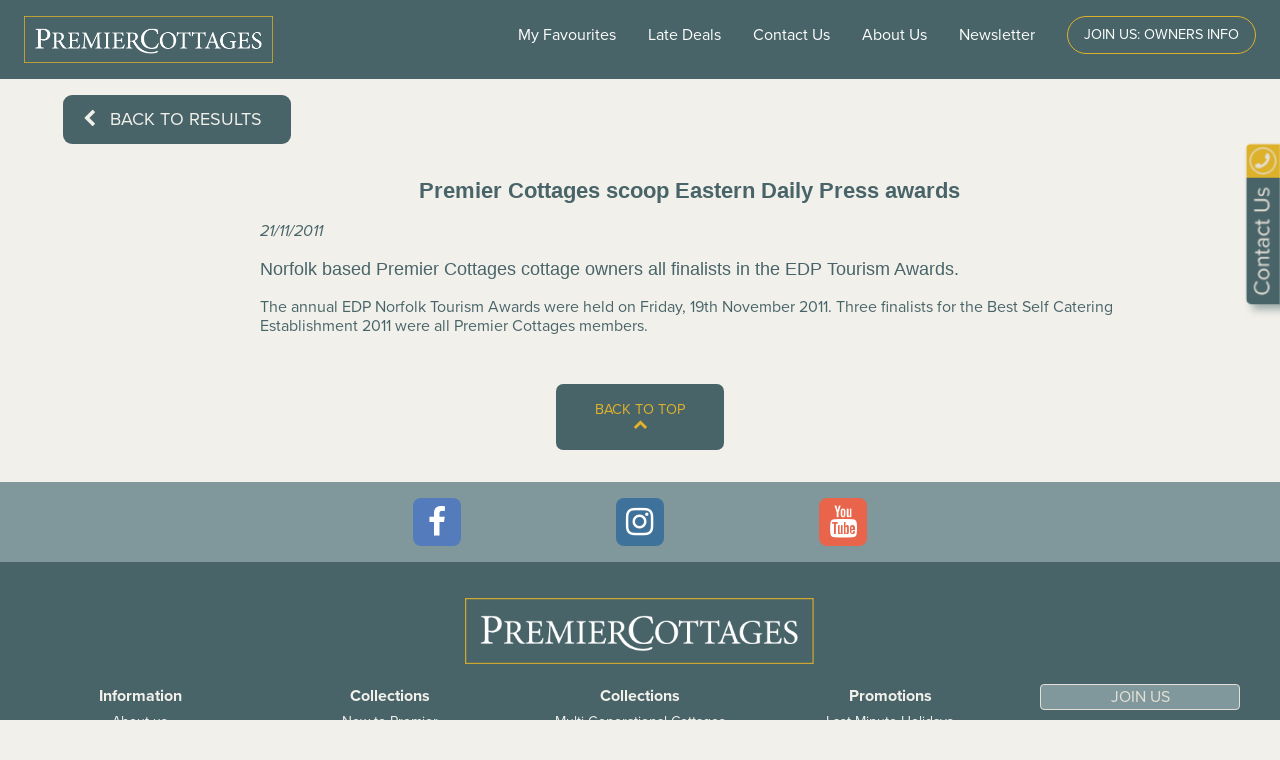

--- FILE ---
content_type: text/html; charset=utf-8
request_url: https://www.premiercottages.co.uk/articles/edp-awards/
body_size: 26969
content:


<!doctype html>
<html class="no-js" lang="en">
<head>
<!-- Google Tag Manager -->
<script>(function (w, d, s, l, i) {
    w[l] = w[l] || []; w[l].push({
        'gtm.start':
        new Date().getTime(), event: 'gtm.js'
    }); var f = d.getElementsByTagName(s)[0],
        j = d.createElement(s), dl = l != 'dataLayer' ? '&l=' + l : ''; j.async = true; j.src =
            'https://www.googletagmanager.com/gtm.js?id=' + i + dl; f.parentNode.insertBefore(j, f);
    })(window, document, 'script', 'dataLayer', 'GTM-PQ5J769');</script>
<!-- End Google Tag Manager -->

<meta charset="utf-8" /><meta name="viewport" content="width=device-width, initial-scale=1.0, maximum-scale=1.0" /><title>
	Premier Cottages win tourism awards
</title><meta name="description" content="Norfolk based Premier Cottages cottage owners all finalists in the EDP Tourism Awards." />
        <link rel="canonical" href="https://www.premiercottages.co.uk/articles/edp-awards/" />
    
        <style type="text/css">
            @font-face {
                font-family: 'FontAwesome';
                src: url('/fonts/font-awesome-4.7.0/fonts/fontawesome-webfont.eot?v=4.7.0');
                src: url('/fonts/font-awesome-4.7.0/fonts/fontawesome-webfont.eot?#iefix&v=4.7.0') format("embedded-opentype"), url('/fonts/font-awesome-4.7.0/fonts/fontawesome-webfont.woff2?v=4.7.0') format("woff2"), url('/fonts/font-awesome-4.7.0/fonts/fontawesome-webfont.woff?v=4.7.0') format("woff"), url('/fonts/font-awesome-4.7.0/fonts/fontawesome-webfont.ttf?v=4.7.0') format("truetype"), url('/fonts/font-awesome-4.7.0/fonts/fontawesome-webfont.svg?v=4.7.0#fontawesomeregular') format("svg");
                font-display: swap;
                font-weight: normal;
                font-style: normal;
            }

            @font-face {
                font-family: 'Proxima Nova';
                src: local('Proxima Nova');
                font-display: swap;
            }
        </style>
    
    <link rel="stylesheet" type="text/css" media="screen" href="/css/main.min.css?version=25.12.10.1" />
    
    
    <link rel="stylesheet" media="screen" href="/fonts/font-awesome-4.7.0/css/font-awesome-pc.min.css" />

    
    <!-- Meta Tags for previous and next rel tags-->        
    
    


    <!--[if lt IE 9]>
	  <script src="//cdnjs.cloudflare.com/ajax/libs/html5shiv/3.6.2/html5shiv.js"></script>
	  <script src="//s3.amazonaws.com/nwapi/nwmatcher/nwmatcher-1.2.5-min.js"></script>
	  <script src="//html5base.googlecode.com/svn-history/r38/trunk/js/selectivizr-1.0.3b.js"></script>
	  <script src="//cdnjs.cloudflare.com/ajax/libs/respond.js/1.1.0/respond.min.js"></script>
	<![endif]-->

    
    
<!-- Facebook Pixel Code -->
<script>
!function(f,b,e,v,n,t,s){if(f.fbq)return;n=f.fbq=function(){n.callMethod?n.callMethod.apply(n,arguments):n.queue.push(arguments)};if(!f._fbq)f._fbq=n;
    n.push=n;n.loaded=!0;n.version='2.0';n.queue=[];t=b.createElement(e);t.async=!0;
    t.src=v;s=b.getElementsByTagName(e)[0];s.parentNode.insertBefore(t,s)}(window,document,'script','https://connect.facebook.net/en_US/fbevents.js');
    fbq('init', '793994440783168'); // Insert your pixel ID here.
    fbq('track', 'PageView');
</script>
<noscript><img height="1" width="1" style="display:none" src="https://www.facebook.com/tr?id=793994440783168&ev=PageView&noscript=1"/></noscript>
<!-- DO NOT MODIFY -->
<!-- End Facebook Pixel Code -->


    
    <script src="/js/sparkbase/SparkBase.General.Console.js"></script>

</head>


<body>
    

<!-- Google Tag Manager (noscript) -->
<noscript><iframe src="https://www.googletagmanager.com/ns.html?id=GTM-PQ5J769" height="0" width="0" style="display:none;visibility:hidden"></iframe></noscript>
<!-- End Google Tag Manager (noscript) -->

    <form method="post" action="/articles/edp-awards/" id="form1">
<div class="aspNetHidden">
<input type="hidden" name="__VIEWSTATE" id="__VIEWSTATE" value="AQ8rnaN/tVsjYN1sq6ApTexnaurAfBNk+qf8MFQrGgFV5EC8B2Ny1AdLS/2KLRwsxSLko9vFYc5nWfuh1yT1A+6BAKJG3Gv7AsLnalzK+W4RWQPqpm//knB0rZF0KXL6EgWnJmQpPHLUnrPYwIkrTBOEadirrxgUXo06EhyIGigQzaMJgm0hWx/[base64]/qwjpxYelI30YmNYlViR1GG3iFOJ4aY6MsW0y5xIX86wTw7kFZ/SRTqiAcA8peigCY0fi1gxbKtEPDajYRmrvqNEjRLCyFxcLVJB6zalCDQAgWVJxiqVW+/1CZZd9cYO5gC31ho4OuEYOe+bQZS1sauvZzK6i4W+DxWFsP0NCI+uiSZpZ4oZwp/xtQhHFSURIhr7LQsR5oYmX2JjFw0F4nQsCTF28qsQyPege3QU5At1sfpAbdoN9Jp6KV5siz2y5Ilo5GeTWVrgNmgpGMn1BOTzN3Hf5X0wsBlY5FbN5GaKy8ireaRPsN5i5Vce+tn/901BKKn24OC0kOxt1v9MJUsL4qZB87Twma64oLQwYeugmpTji3ceGEYbyqTrCYwTbWhhRN8xbMTuFyKbQjNRJXvZZiqpvRVFcfxapQNnXaqIZUse8K2oCZe+3X+fkwYuMBNAc/NlCBCjCKoKHjk3t6UOP1sIrS+GKUQrOp9pgYyhh2w0AoYTbJ8dMVeYGjoRU/ljkP6y/yEdC2NE9MeseRtGVSRAyI/habel4XR5I3+bGWBSMpxTlsa4CzNPTaeFVM9kXiePlJu0QdS704je8ygiU8Z5aHOvUPbFKKMBrMlPsUJJUIiUFlAJ+tNJl4QmysTvNEhQVxOuCLDPgr7PAX51j/BOLdDI+5Y8kF/yRov4eX+xrRfvsUzcuWEIG3CAO4X5dQFBxfT1LINTZaRnRdh8nWiwESSXjWTLUcuFRW8YAS7Ja5wCw3N6cGJvX9ofuZ+THSbB8epBHQm4UqINCJxtvKvWi/cs2RiVSaJqZtjnSt16hySJUCd+ixp5SR9OTq1NUtkEf5z7CZRe2DQ5smVwuEeFEs7DoLgZHLqHVggCB/jn6sY9HmfJfqXAhE/6Lzu4wGqndFf74dEFVyz6n3CjxeRGxnSZ7D4UbrktA1HokA/9GsBAuan+R9AmWdDGvH8eKbRiQrHIf0wSS1ifYSY50djSLVYIZXXNXkED6tLntOfv1FHHdDIrc5K9GUVMAin5B1xfymXCBxmEQund7h2pRtosxNLHDiyq14xigyTmCvCkPoOfA58gzkfEVuLkFH55f2SIy1Vwzpz2ArfsusWGGQrNtMPcT/[base64]/GvTGIb+RcUhBgwz8NlvZCbWAR2hDxTJoOH1tzlXxXiJjBt5TL25/QTugB6+bVCsbcU3t/Ex361dalDjway2ziRAOdFtjJfPfrxdxZ4MRvtIiO6lnDucsyC5RjDAM7dLpBFcNCbmOtmGci3dWYaWqLV1llPGuBXZFp3HTTvhiyYqU1HDk8w6yMiilGN7FmGrJSUW/s/48Uv6knEEot/3ap0P/02XMCAdl2X8meF+3i7+OxN2EeHBtjozECSAlvsECId/zNQsH6tOruOh5S7KXf58M3zZ38wujE+Jql4VHwPyR444rwmdgucH7RVy2hM02evn7a24z3hUjdWsj8OsCWg+xsPwjoYUjUxiL1gOK0gR6jj6ZyA93FNvVNoVsMpoOV7NNKEaC40PjxSVfpwNqwFjBF/+140bQtFWx7BvRQ790x5LomCKNBG5/y9sBA303rZfIjUUkXCZBhq1YR2FHZrFlsrJ+zdP7+FYqzQ2R6QuS0vw8oPNkgrGCfmSR2LK96MS+ovfU4ntx/kG6dI7tiOT9dhFL+OvVv3IDDcww0ZtuXir3qMus++LsYjX2hZYn/gNRhlPWPyo73wgNGSQQqmSLYGO10whTrBaZC7aQd265ReWpjEc926f1kWEaMrXaJwXcXwev0w20wtoBiMDmlXIWpMaC+E8lJWcUucHHAXVNC+KbLkRRsPQbzxgaBhi2f3uC4pmMUb3w2VGIRxgE5GSE0qoVMEkRL9qXHiHkSH+EbCB2Zygfq2b2K6YUHr+mrS/5R5/tzIdiLzJr3/05LMt0S5NzsFfMpEMAeQdLlUSMspIGzy8fQnnFxOrIUKe6jVttl0/53Kv/2ivM+25vxnbrDMzlMaEnCxm3Yb0XygNuhy1VSGwuD3vvQ1ClnvEYTUwaYih+1cJv79aTvPlwpQsuy6fPwIKh7MR+PZnoiQt4oKzK2foJhnXLmMX4P342+sFVPBtfKbapYoOUdRJsO2roHjIUOo2TBxVEjCdXuhw6kDNw6JPjnzvAvlI/+C8JHPrmzkojo+w4pINrfivyuRjKp8/t3dgMfa4/hab9BsuGMVBDO7xpqV8Ul9RqRKWN9N3ILU0Ca7XQzvvQk82mp4zfaCykw2x2qzrknAfaNOayufhWII1Ka0JOuTm5g4wknOReVaWwBIwtPOZn1ck6D+EKE7n/wJc4zbfuKTfBCedv9C7mnq/zokYrlZZ/m2fzbdTR1/+7r59nJoC1hTr7G5Ijn2Y4qh64iKDoPOGVOMI/qUB/r8quAXcLIZyf+JE7qBN7CNonnKnyeYRP35KDM39T9sWsXAcpXPvOo4xbCGyb3EpjH7oQtZMFdFprkTioeUv23vhvfGg2a9rOOBHpC3OkZDrTullM/aHFt9t8SLqvQBlBkYp7Wm3G5fomwHrVn2Dw5VV+pxRiO4Sm/[base64]/JqjApXQtqfslNcRF28ShogIA/0Tpl6FOhUBlIet3zzkFHJXVIkyBHrO7fwOd3hJEZTQAJ4yOvEvQLNGrYHZ48GB4MfY5+M1TGpT8+OETH9Tx4n7h7xnEqW3EnpjArZaI8yokp87T9MhWW9JYrMmB/Qfi+gsgZEmuBO3lCF/QTqVIYgJufSsUIspfgKtKp9KmKTaSmwOmeAIJDzttk0hvXl2yiWc48snOiTtvUwOYlgWAaxmtMtxO9gAM4bZIR5CF7AMp+OIlbFtKSoj1SLY9AD5UoNq0bGp4Fn9z+zO1EA1WMZiCdR3NfEEJvdY3hxNK3Ldrd/8D7H9lxtnTnxjlh6Ba//Qtc9MF6j4KitKsyR+ITqVxUUB9n6ilHHs2yjN/5glW+cgOVODVtZY1RcSpQGxR7GJb45Jht41BBDS9nivdiQS5uduYQTJSFMEWBR04q1J6FdKH4q+s10Ao9yRiNF1Uqy2OSGsr238bUYJGCG6RtqAMQSYNLtRoeH14feEteLNQf5B2F/Q1mDFL11Ay4cK4Wzm6dkXf/P5bGHkdjodtKwCftsxlS8tprMNzNaq94oCXpV4TWsAjS3SuA8SpMMhvEMWfACatbyyqN/GWlvaHF0Hw4jnbSyGS5xyiydSBvRzbMw76DPb5U28kE677X6eTSOuIA/0gJGWIB3AYNOHaPMc6lIHOood+XcXZkyfi88jY4cKWUYvJXoxdSwKImU9jTnvlF39gxOOgyU8RJZtaywfUA0lf1Y+Id+FRSZ2NV2I2tb/Qxr0+6w4Zzl/tnUzMScFVSwZ1MrWblNt6ZxKhuSmk8GSk4LUds7olItAajNwYgRD4f/aFNAVBQz8jqW0JvKelqoZuuKqL5LOu5quxHjk0gy9+aCgkzlLmTYwWovBohCxuvw4spCIHS4B+o89jPOBGoZnqZQs2zikN/iOQrdROKzeq/9EAVwqxRnWQqcImr6MA8mYTrjHDRkrUf6TIJwz5r1H7aThFYCbg6c+sKKvyUXJmvWHSUDjgTq63M5DgTCYDMA/f9+CAfog9GexX+UNS18iBrplJXSe2gdPXrlE1y3dK8xXCEIQp5KZU15AHhxpjE8xKOFmBsVYVcEzqFgHHwEtvf6bHnQisJYeViiiaqH/GWmipRpwF1pGGuI+30LQcdybNkr2xldYh0//gCpMpsJVcLUBHlJ/4X5o9PInhmWXEPK3YtBYcQgzc9XbdVUxFB4rEQ/ZtsFkyEF+S5BMUwThpziQIG7BA1It2sHIyERgorzFIZih8CCHihQ2CcgjcHU7xdB6isAZpD27FSsuTo2nklk1xBdx/tW38qWwdwSAcxF2K1FXQ5N9rBqsCI6luI9B3DEo2tvc2HgeIo2L8jpCp9vps14V3dzzE1+K5TWEJqHOX0IZ4PoJrGM+exQ/[base64]/Ie3GgfUyYi11nNAqGHoJBonxdHipTM6JIYK0e8YoKB0GkwznJ2cBKRK4crxzSUCoQwC83ATZNcnIdQUjHOXvBOYQi7SFDiBkKtf5unMZzQ0inGlJMU3jfjFnOXxQ2n5QIPiTzHj84JkJIzfJejTS91NxUsK8kVssohKikY7QfDq9Ayuav+zPTraRNkv66SP5h/vS2CiI5/MAXUJVmDrip4Sl+x/D16PCVE+fCe8KCE4vqqKK1aPnwF6+Ea9A3I+D/[base64]/Iq3YCXPJWpf0n9yWs1EVSBBROrnhCqJNtzKXV3T9pIIgSu0eCzIJx/h3QlojztNVxerRjHp2LAXbpAQ7t/beZ5HHz1xzHioZSSjXf5uR1xWhz4oXOfltgkMMwkaUVcRF8k00OCLDGnZI7uB+T75poaHuGWJ2e9JJa9GuCH1j5X5MjRS6scj4oqk2IMoUU70P9bpip2bwNmfdD3kUDt+HdHK6Tqtqv5IbSf7GHxIfZjepf0Oo3QFUUJXNUCfjNTrrK7tn2PPn+j/NXTH9k++a1o9Q/3Ry8EQeBOe5n3P3R57ZckmtuDnwzS2LGg5oyszx4aGYI4rMWGOcq0/GooHmqBh2lsqLKUuB4T8mQBZdkyUfcciuauPmjP+yDGzSySnBii8SdU2IFaxQ5FohEUM53YkVKddPKKD6oZ06hEjsloS6Gydowdm8oFSe02SopPfHT9QS1eG4b5SVDx8TgZ+OIVnfOYa11JsHOSXBw9lkl/ldGbMCq70+hHYxKubw4UMO8z0wOjGrclJKPB+d8ZwSzWjaMZLa0AfuahSVQGhQlcY6E9AdMItfR3tIZdrlH/3d0XGfXncu40j004gAr0/7BD0raBphLxZf8EmvTeddoPVpHEMCZDbNNZ5s2MHQ0tx49Pa80QuEDkxwmgqAKy4ibSF68GBToouEQaQAmwr9ltQvx5Wdu7jF86ucSZlzm7qI5px6bzN+y6kFhwT48wXmE/PjToCMZhJq0XYfMdP8JATmoPAl93Ugi0lw9mpOLR2go0Jo9SajcROQRK5IPdJnNBWdFVypyiBjrBmqmYVNmg+n0SEGHU8E0IURpA2k9j/ZP2ygxrMbHV8znbrPqaJwdkMDFjWpjYlp76xSX9vjKqOJJ0hyb3KGiIXSlZ9Uvu0uewz6ryqo2U20U77IHvDZJJR2vZSPewxp4A/69KvceYUc7xBPOZUPjFejP5JO8XaYsMFRsXmwE4RCQy+dhXiI2rEb4cU+DwUdKxI9mWqLdJm6kLgLKrYSixJpCENDygB6slHiJsbqxau21u9w1nE/+w7SWwzjSkwvPL5jZa+kaip9ltOCHvUoVcyl1g78YBdQN0QQgtOV0ZVJAvbIOuQDvkH7Gdu8shYb9aHnsWN7TfxS1XyfIDgExYx9lk6GhF1cgi/AvSu/gWvDFJ+oQNgAk+Iu+H9gIV+1mb8Pp3Vl+GpSzf/Hiavu5qZc70RPx71qkps87Xg/Wq0HWI7kYXrotvSHQBbgingxsxlWuO1DC8ZyPxDDs3UoANo+fKYKKpJav6lhoW+JdfuwgS3qqTebDZbmPpDAosCVaYt224vpm6t9CWhYYN6ZXpCg6oEOLDm5Jwf9wiRW2Eoz6eugZVeyeSyzvDPGWjruL8KW+lgOnLqpH2trMu0cMv2/5Vu4XCbRizxnihNbYXvgJcpnDq1sXILF30XFvVQM/[base64]/KwnqAtu535nnCDCvL++ExyfVtMSvJr4QX0hvDsw8V/OHcCAqNNvBf/Ig54Va5MuGR3lUSqca26Cz3mwILjkjL07vj4vLG+xJiYl2kxEDzHIJmrTz8frZhz19ftYduPvznmXszNhE2FTh+0vaBqk3cFiLAcNZiSbYD0BFfXrfp33D4AEzQjlZprBn6dmjsvOlmkQJ/pfBhvk+P32jkZN4Wy6vorH5Ysso4MKg1KI05ewMidxFB+ibWVWls/hvx19oYiDRrC0iGJZE1SSXFSlOJWoC66vGVcyojolmGAda/[base64]/qImG16H0sbdnPPYe7HCJ4IJPNNw5UL4WrW8HDRV8naeMTx2aSsg7p4cCvOx/QLEMfzlZWzdP90d2CrInBnddVMsE3MZgdN+35rzdw+8BiYX2Y6a4xhwR4Vgxs6ruY5c/nXvWviN0Oks5/vQNvYWdGfztLR5InQkYt+KitihEwYIc1DtcXRHyInphR0luldmhG4sT51FUVUNC8IN3Gh5gzplQOYm0tOsMEZFk606NOz7yaA0ZpokyzzlKvH5QUaJcr5OKkvu3d1aBS+PxCEt/bYx6BcQf01mpBPL2Wq05vQ7DyNei3q9x5bKnuEkqhHuzz8yL+KIqUpyT1CMW7zt3nD9uF3aDuzW9STXi7fcTA1MoNBZAExs3foQavu3QKbWwnYXcajd/sAlhXe5Y7TzF5cT+xdw/u+foJ/L4Gf0lpKIdURq90yZMr+H2tcZ25VtvIylElQb7z77mDF22UjYrG7ptACRXaPywp3MJznrDd15HcHWKgydWZ/b3A1+lIj2CwOKPR/0la0648nCCZS69eZRkDcYBwDaKNpyMyotwjZpOdElyMdRXlMO0+LCsgK8QG8E3yPeSY7n5k0JQmD9uxrU48WPZlXnWBXxznFN3GoJ5/hXDc6Ulq/ybymGNfoqvQdMw41BB7ri5eIsk3oL9ao3l/mXkglkm7VeC2DN8ncUX2ywrK1AZoyckfi6Jt01Gq43rc6TbD4C7hZ2t+idomO8A1VFjpVm6mO11Q88EsO2MeA+4YO6XsQYJbkIbD0Kz+x25YCx0FtZy4y/BKDPlv3FHVOt3y/yk48IC4ofUlATsQtM1pXG9hsT/y9x1Ks4KJdlxdw86dDZ4Is9ahp7wkqcXe4+G6Ee+yblxfIUsRzkRtQBtEsKhKQTnCARdnn2jXCrs0TX+8FTyLSWw09jqiLwMpPabkrKKZrPSfkYu/cC1d0MgpB++2LbAxYlqZsAEIHUApp/TZSsQDqb06UYToqwT0iHtSkgrQI0OFN/cJbqrovA4tBITqE5JGct41uwZ8UbKZlo0peSV2pwitfSCOsqFoFeaJhlRuqha4wPHGGptbXFoIhASsdeVv5huUQEV81oPU8NkTFvjVBdYe5wuQ8NZH+oehRytc+hFrZkhK1wSWm9OoF4tb4u9/Sbems4AGg5pUGsMuLDchW7f2/rCiIjTqJH1WJ9/7sZoQ7cEAL6n8wEEg5txdub08c+PDu4KA0hgv3jftmk3qrKQ4pdpw/trU96s4r/t/Q2EKm7dszSUv6jkL6lxG3w/u9JzebEOfPZUXj/CN2xDKJbZ1IXiBFoEDu1WRSy9Cj06ZHP22DVmc6ZeiHL86ClcKIJNkBYV30erAvwBm5sz7MSNxkzn5VRfmPLKnrhKCr7OHekcR/OAUHIOQayDMeMjYtz6OIIlCx3VbHLyFaBdegU2cr88+XzfraxFQAKdr+mrjg1Mvd+eww81iv1LILOp1JIhysmHTUbHy/eUh8E9uSzZmdDU4FuqHoaDrSJb+D8+ybsblhdN6bhsHKIlo41qq66y2b20LotbYGdbtiYlXs9XZMc6KUIZwVPRwLDxB0g5xq605rn8K+ZZWvEM9aGciKxGo19l/qds56kcKioqIBiWMZcg/4qnTEa184XwlspxJ4rtUdCw2+kepS65gAFHkBl5nTx/TrRigHtEQQ6Db2mdkTcEbU4bQrT5BIOqJS5gZPh9E9sDAWUzlDCbyniIUz1MIsLhZVc/kVUL0j0qNbSKYRQp7lS20Gvcp+7GJz/04yZ96LQ6OF0zWAsHW3rn0eb/3HoFmGh0luYZd4LOXqDVy7jtGY2HzOXBaBKvyZPpkh0BO5uBlMDuE/it+5HltuZGcKndCwD6PhKrA8BSP2y8mNcQm5rHlKRguc3Ci2R/Tdq5bYVgYS4RHDKqx8H3YsSio5z50V7noes3GE7sy4m2/jdfZ2dYHPpwFq05eALPFKuoYpl1erzob8ehUr5GpOPq7kFel5NZ3egWf7Uez6ME/wVWlFcsTJ7MVJQrIbJMkfMm6tXkYmcsBNo+Cj/maoQ+r+RmFWy9rwdELLv1OnZRthfmMQYdRPGdV/MblgtfEVYPxGk5P7GJpXxHRbzCyG0etwVoYHTtOEZU5YYxBNzBtgZH6p4usYgkS0tf7vKRSZwxik6s2MjpEaz/[base64]/oy6VBcLsQVOWW+A4cYjWgs2d0eo5Xee9uKAFN4A0ZlJ2ECOWe7Imdnv1kygxTxD06JmixKhFH81A1XzMYAJf9zyOpDsz6jfsf6yZHSCOSnEBRWyjzdrQQoYjM0iKVe++r54z54LRfdW7KO/9db+UoXRlmyw3M6yRjfD2CucwsGb2zPzmTR2gokUEy7zDF9rXlX4DexpKCuts0uXIGb/O98xXXMc3dCGtxYiKJo8707eGFNUvfxpVubP7VNPgHNnmN4nEKcBZHH6nnCBr4F2KmTMjUvEnxlL7rh6JybtXhDFNfHT9FLIUkeiXJwoXlyOHYkTecmCfUqZrv/hYXLfBy09Ygls64+3K7GUlCRLD1vKIa02k0y7Zuy1uxiJv3e/FL/[base64]/ABoRrKyRzMJ3rsWXA11wftdxX2uc0XNIDsb0IVibPsEg8GVqzbbH11iiYNvzwr8Q4x2iJPhrNAX6VjmdpWTCUKIWd/xGLNU6/KqdL9Qx+AR9OP1jDT4N9BGbTgyggpDN143RDLPJRlLfUXtx2uY7lR6EeE2JMi0P9c3RSGvuxbXIj/[base64]/TDKYSDNEHABjP/FPaVflx03DCe6UE8JS+zKCynceFtOQWCHezltdHHXk=" />
</div>

<div class="aspNetHidden">

	<input type="hidden" name="__VIEWSTATEGENERATOR" id="__VIEWSTATEGENERATOR" value="998AB31F" />
	<input type="hidden" name="__EVENTVALIDATION" id="__EVENTVALIDATION" value="Qs2wyi0o5pnXIzZSIGOQu+Jh0XqEpIo8lmwDhz6EADB8pDgD/Y/yZo3hv6jlnwpaNGd7KOhmvvLX2v65+OntXerWgpGpQzI0csmfBGkMD8NHpqbNzlyBthVzLiT260CR/PJXIw==" />
</div>
        
        
            <div class="title-bar background-dark-blue" data-responsive-toggle="mobile-menu" data-hide-for="large">
                <div class="row">
                    <div class="columns small-9">
                        <a class="pc-brand" href="/">
                            <img class="logo" src="/img/logo.png" height="93" width="492" alt="Premier Cottages logo" fetchpriority="high" />
                        </a>
                    </div>
                    <div class="columns small-3"><a class="pc-toggle menu-select" href="#" data-toggle="mobile-menu"></a></div>
                </div>
            </div>
            <div class="top-bar background-light-blue hide-for-large" id="mobile-menu">
                <ul class="vertical menu background-light-blue" data-responsive-menu="accordion">
                    

<li>
    <a href="#" class="ddtitle">Search</a>
    <ul class="menu vertical">
        <li>
            <a id="MainMobileNavigation_hypFullSearch" Title="Full Search" href="/search/"><span>Full Search</span></a></li>
        <li>
            <a id="MainMobileNavigation_hypByCollection" Title="By Collection" href="/collections/"><span>By Collection</span></a></li>
        <li>
            <a id="MainMobileNavigation_hypByRegion" Title="By Region" href="/regions/"><span>By Region</span></a></li>
    </ul>
    <hr />
</li>

<li id="MainMobileNavigation_liSpecialOffers">
    <a id="MainMobileNavigation_hypSpecialOffers" Title="Special Offers" href="/special-offers/"><span>Special Offers</span></a></li>
<li>
    <a id="MainMobileNavigation_hypFavouritesMobile" href="/compare-list/"><span>My Favourites</span></a></li>
<li id="MainMobileNavigation_liLateDeal"> 
    <a id="MainMobileNavigation_hypLateDeal" href="/late-deals/"><span>Late Deals</span></a></li>
<li>
    <a id="MainMobileNavigation_hypContactUs" Title="Contact Premier Cottages" href="/contact/"><span>Contact Us</span></a>
</li>
<li>
    <a id="MainMobileNavigation_hypAboutUs" Title="About Premier Cottages" href="/about-us/"><span>About Us</span></a>
</li>
<li><a id="lnkNewsletterMobile" title="Subscribe to the Premier Cottages Newsletter" data-open="newsletter-modal"><span>Newsletter</span></a></li>
<li>
    <a id="MainMobileNavigation_hypVouchers" Title="Buy a Premer Cottages gift voucher" href="/vouchers/"><span>Vouchers</span></a></li>
<li>
    </li>

<li>
    <a id="MainMobileNavigation_hypJoinUs" Title="Join Premier Cottages" href="/join-premier-cottages/"><span>Join Us: Owners Info</span></a></li>



                </ul>
            </div>
        
        
        <div id="pnlHeaderSection">
	
            
            <div class="nav-container">
                

<nav class="top-bar topbar-responsive hide-for-small-only hide-for-medium-only">
    <div class="top-bar-title">
        <a href="/" class="pc-brand topbar-responsive-logo">
            <img class="logo" src="/img/logo.png" height="93" width="492" alt="Premier Cottages logo" fetchpriority="high" /></a>
    </div>
    <div id="topbar-responsive" class="topbar-responsive-links">
        <div class="top-bar-right">
            <ul class="menu simple vertical medium-horizontal">
                <li>
                    <a href="/compare-list/"><span>My Favourites</span></a>
                </li>
                <li id="MainNavigation_liLateDeal">                
                    <a href="/late-deals/"><span>Late Deals</span></a>
                </li>
                <li>
                    <a title="Contact Us" href="/contact/">Contact Us</a>
                </li>
                <li>
                    <a href="/about-us/"><span>About Us</span></a>
                </li>
                
                <li>
                    <a id="lnkNewsletter" title="Subscribe to the Premier Cottages Newsletter" data-open="newsletter-modal"><span>Newsletter</span></a>
                </li>

                <li>
                    <a class="button hollow topbar-responsive-button" title="Join Us: Owners Info" href="/join-premier-cottages/"><span>Join Us:
                            Owners Info</span></a>
                </li>
            </ul>
        </div>
    </div>
</nav>

            </div>
            
            
            
            
            
            
            
            <div class="row collapse header expanded">
                

            </div>
            
        
</div>
        


        
        
    <div class="content-wrapper article-content padding-top">

        <div class="row expanded">
            <!-- navigation buttons -->
            <div class="xlarge-7 large-7 medium-6 columns end">
                <div class="row collapse">
                    <div class="small-6 columns">
                        <a id="MainContent_hypBack" class="button large short navigation-buttons" href="/news/"><i class="fa fa-chevron-left "></i>&nbsp;Back to results</a>
                    </div>
                </div>
            </div>
            <!-- /navigation buttons -->
        </div>

        <div class="row expanded padding-top">
            <div class="xlarge-9 xlarge-offset-2 large-10 large-offset-1 medium-12 columns">

                <h1 class="text-center">
                    Premier Cottages scoop Eastern Daily Press awards</h1>

                <p><em>
                    21/11/2011</em></p>

                

                <h3>
                    Norfolk based Premier Cottages cottage owners all finalists in the EDP Tourism Awards.</h3>
                <p>The annual EDP Norfolk Tourism Awards were held on Friday, 19th November 2011. Three finalists for the Best Self Catering Establishment 2011 were all Premier Cottages members.</p>

                
            </div>
        </div>


        <!-- article navigation buttons -->
        <div class="row expanded padding-top arrow-buttons">
            <div class="small-6 columns">
                
            </div>

            <div class="small-6 columns text-right">
                
            </div>
        </div>
        <!-- /article navigation buttons -->

        <!-- back to top button -->
        <div class="row expanded padding-top">
            <div class="xlarge-2 large-4 medium-3 small-12 small-centered columns">
                <p class="text-center"><a id="scroll-to-top" href="#" class="button expand">Back to top <i class="fa fa-chevron-up "></i></a></p>
            </div>
        </div>
        <!-- /back to top button -->

    </div>


        

        
        


        
        


<div id="contact-us-panel">
    <div class="panel-nav"></div>


    

    <div id="contactPanel_pnlOutofOfficeMessage" class="panel-content">
	
        <a class="close"><i class="fa fa-close"></i></a>

        <input type="hidden" name="ctl00$contactPanel$EditableSectionOOO$hidHTML" id="contactPanel_EditableSectionOOO_hidHTML" />

<div id="contactPanel_EditableSectionOOO_sectionContent">
    <p><strong>We are sorry that our office is&nbsp;closed now until 9am on 5th&nbsp;January 2025</strong></p>

<p><em>If you need help in the meantime, please email us and we will get back to you as soon as possible. Thanks for your interest in Premier Cottages.</em></p>

</div>






                <a class="cta" id="lnkContactUsModalOutOfOffice" title="Email Us" href="/contact/">Email Us</a>
                
            </span>
        </p>
        
    
</div>
</div>
 


        

        
        


    <footer class="footer-container">
    	
    	<div class="row expanded background-light-blue footer padding-top padding-bottom no-margin-bottom">
    		<div class="large-6 medium-8 small-centered columns">
               
    			<ul class="footer-social-icons row medium-up-3 small-up-3 medium-block-grid-3">
    				<li class="text-center column"><a href="https://www.facebook.com/premiercottages" target="_facebook" title="Follow us on Facebook" class="facebook"><span><i class="fa fa-facebook"></i></span></a></li>
                    <li class="text-center column"><a href="https://www.instagram.com/premiercottages/" target="_blank" class="instagram" title="Follow us on Instagram" ><span><i class="fa fa-instagram"></i></span></a></li>
                    <li class="text-center column"><a href="https://www.youtube.com/user/PremierCottagesUK/" target="_youtube" title="Follow us on YouTube" class="youtube"><span><i class="fa fa-youtube"></i></span></a></li>
    			</ul>			
    		</div>
    	</div>
    	

        <!-- Main navigation section -->	
    	<div class="row expanded background-dark-blue footer padding-top no-margin-bottom navigation-columns">
    		<div class="medium-centered columns">
    			<p class="text-center"><a href="/" class="logo"><img src="/img/logo.png" style="width:100%;" width="492" height="93"  alt="Premier Cottages logo" /></a></p>
    			<div class="row small-up-1 medium-up-5">

    				<div class="column">
    					<ul class="footer-navigation">
                            
                            
    						        <li>Information</li>
                                
                                    <li><a id="ucFooter_rptInformation_hypLink_0" title="About Premier Cottages" href="/about-us/">About us</a></li>
                                
                                    <li><a id="ucFooter_rptInformation_hypLink_1" title="Newsletter" data-open="newsletter-modal">Newsletter</a></li>
                                
                                    <li><a id="ucFooter_rptInformation_hypLink_3" title="Quality Gradings" href="/quality/">Quality Gradings</a></li>
                                
                                    <li><a id="ucFooter_rptInformation_hypLink_4" title="Contact Us" href="/contact/">Contact Us</a></li>
                                
                                    <li><a id="ucFooter_rptInformation_hypLink_5" title="Join Premier Cottages" href="/join-premier-cottages/">Join Us</a></li>
                                
                                    <li><a id="ucFooter_rptInformation_hypLink_6" title="Member Login" href="https://memberportal.mypremiercottages.co.uk/">Member Login</a></li>
                                
                                    <li><a id="ucFooter_rptInformation_hypLink_7" title="Website Terms of Use" href="/website-terms/">Website Terms of Use</a></li>
                                
                            
    					</ul>
    				</div>

    				<div class="column">
    					<ul class="footer-navigation collections">
                            
                            
                                    <li>Collections</li>
                                
                                    <li>
                                        <a id="ucFooter_rptCollection1_hypLink_0" title="Newest Properties in the Premier Cottages Collection " href="/collections/new-properties/">New to Premier</a></li>
                                
                                    <li>
                                        <a id="ucFooter_rptCollection1_hypLink_1" title="Cottages with pools" href="/collections/cottages-with-pools/">Cottages with Swimming Pools</a></li>
                                
                                    <li>
                                        <a id="ucFooter_rptCollection1_hypLink_2" title="Dog Friendly Luxury Holiday Cottages" href="/collections/dog-friendly-cottages/">Dog Friendly</a></li>
                                
                                    <li>
                                        <a id="ucFooter_rptCollection1_hypLink_3" title="A large hot tub in a beautiful garden with plenty of jets, from one of our holiday cottages with hot tubs in the UK." href="/collections/holiday-cottages-with-hot-tubs/">Hot Tub Heaven</a></li>
                                
                                    <li>
                                        <a id="ucFooter_rptCollection1_hypLink_4" title="Family Friendly Luxury Holiday Cottages" href="/collections/family-friendly-cottages/">Family-friendly</a></li>
                                
                                    <li>
                                        <a id="ucFooter_rptCollection1_hypLink_5" title="Child-friendly Cottages with Play Facilities" href="/collections/child-friendly-facilities/">Child-friendly Cottages with Play Facilities</a></li>
                                
                                    <li>
                                        <a id="ucFooter_rptCollection1_hypLink_6" title="Large Luxury Cottages" href="/collections/single-large-collections/">Big Cottages</a></li>
                                
                                    <li>
                                        <a id="ucFooter_rptCollection1_hypLink_7" title="Luxury holiday cottages with real fires" href="/collections/cottages-with-open-fires/">Real Fires</a></li>
                                
                                    <li>
                                        <a id="ucFooter_rptCollection1_hypLink_8" title="Romantic Holiday Cottages just for two" href="/collections/just-for-2/">Just for Two</a></li>
                                
                                    <li>
                                        <a id="ucFooter_rptCollection1_hypLink_9" title="Accessible Holiday Cottages and Disabled Access Accommodation" href="/collections/accessible-cottages/">Accessible Cottages</a></li>
                                
                                    <li>
                                        <a id="ucFooter_rptCollection1_hypLink_10" title="Luxury Coastal Cottages" href="/collections/coastal-cottages/">Coastal Cottages</a></li>
                                
                                    <li>
                                        <a id="ucFooter_rptCollection1_hypLink_11" title="Luxury Holiday Cottages for Groups" href="/collections/groups/">Great for Groups</a></li>
                                
                                    <li>
                                        <a id="ucFooter_rptCollection1_hypLink_12" title="Electric vehicle charging points at a luxury holiday cottage" href="/collections/ev-charging-onsite/">EV Charging Onsite</a></li>
                                
                                    <li>
                                        <a id="ucFooter_rptCollection1_hypLink_13" title="Luxury holiday cottages with games rooms" href="/collections/cottages-with-games-rooms/">Games Rooms</a></li>
                                
                                    <li>
                                        <a id="ucFooter_rptCollection1_hypLink_14" title="Luxury Glamping" href="/collections/glamping/">Glamping</a></li>
                                
                                    <li>
                                        <a id="ucFooter_rptCollection1_hypLink_15" title="Luxury Green Holiday Cottages" href="/collections/green-getaways/">Green Getaways</a></li>
                                
                                    <li>
                                        <a id="ucFooter_rptCollection1_hypLink_16" title="Baby-friendly Luxury Holiday Cottages" href="/collections/baby-friendly/">Baby-friendly</a></li>
                                
                                    <li>
                                        <a id="ucFooter_rptCollection1_hypLink_17" title="Cottages for Spa Breaks" href="/collections/spa-break-cottages/">Cottages for Spa Breaks</a></li>
                                
                                    <li>
                                        <a id="ucFooter_rptCollection1_hypLink_18" title="Working Farm Holidays" href="/collections/luxury-farm-stays-uk/">Working Farm Holiday</a></li>
                                
                                    <li>
                                        <a id="ucFooter_rptCollection1_hypLink_19" title="Luxury holiday cottages with walkable pub" href="/collections/cottages-near-a-pub/">Walkable pub</a></li>
                                
                                    <li>
                                        <a id="ucFooter_rptCollection1_hypLink_20" title="Dog free cottages" href="/collections/dog-free-cottages/">Dog-free Cottages</a></li>
                                
                            
    					</ul>
    				</div>

    				<div class="column">
    					<ul class="footer-navigation collections">
                            
                            
                                    <li class="hide-for-small-only">Collections</li>
                                
                                    <li><a id="ucFooter_rptCollection2_hypLink_0" title="A family on a multi generation holiday at a luxury cottage" href="/collections/luxury-multi-generational-holidays/">Multi Generational Cottages</a></li>
                                
                                    <li><a id="ucFooter_rptCollection2_hypLink_1" title="Award Winning Luxury Holiday Cottages" href="/collections/award-winning/">Award-winning</a></li>
                                
                                    <li><a id="ucFooter_rptCollection2_hypLink_2" title="Cottages with Private Chefs" href="/collections/cottages-with-private-dining/">Cottages with Private Chefs</a></li>
                                
                                    <li><a id="ucFooter_rptCollection2_hypLink_3" title="5 Star luxury holiday cottage" href="/collections/5-star-luxury-cottages/">5 Star Cottages</a></li>
                                
                                    <li><a id="ucFooter_rptCollection2_hypLink_4" title="4 Star holiday cottage" href="/collections/4-star-cottages/">4 Star Cottages</a></li>
                                
                                    <li><a id="ucFooter_rptCollection2_hypLink_5" title="Luxury Holiday Cottages in groups of 2-5 holiday cottages" href="/collections/2-5-cottages/">Groups of 2-5 Cottages</a></li>
                                
                                    <li><a id="ucFooter_rptCollection2_hypLink_6" title="Luxury Self Catering Accommodation complex of 6 or more cottages" href="/collections/6-or-more-cottages/">Groups of 6+ Cottages</a></li>
                                
                                    <li><a id="ucFooter_rptCollection2_hypLink_7" title="Multiple dogs staying at a luxury holiday cottage" href="/collections/multiple-dog-friendly-cottages/">Multi Dog Holiday Cottages</a></li>
                                
                                    <li><a id="ucFooter_rptCollection2_hypLink_8" title="Luxury holiday cottages with ground floor facilities" href="/collections/ground-floor-facilities/">Ground Floor Facilities</a></li>
                                
                                    <li><a id="ucFooter_rptCollection2_hypLink_9" title="Cottages for Walking Holidays" href="/collections/cottages-for-walking-holidays/">Walking Holiday</a></li>
                                
                                    <li><a id="ucFooter_rptCollection2_hypLink_10" title="Holiday Cottages with Pizza Ovens " href="/collections/holiday-cottages-with-pizza-ovens/">Pizza Oven </a></li>
                                
                                    <li><a id="ucFooter_rptCollection2_hypLink_11" title="Luxury Cottages with Tennis Courts" href="/collections/cottages-with-tennis-courts/">Cottages with Tennis Courts</a></li>
                                
                                    <li><a id="ucFooter_rptCollection2_hypLink_12" title="Workcation Cottages" href="/collections/cottages-for-workcations/">Workcation Cottages</a></li>
                                
                                    <li><a id="ucFooter_rptCollection2_hypLink_13" title="Cottage with Onsite Gyms" href="/collections/cottages-with-onsite-gyms/">Cottages with Onsite Gyms</a></li>
                                
                                    <li><a id="ucFooter_rptCollection2_hypLink_14" title="Cottages with Fishing Onsite" href="/collections/cottages-with-fishing-onsite/">Cottages with Fishing Onsite</a></li>
                                
                                    <li><a id="ucFooter_rptCollection2_hypLink_15" title="Luxury cottages with a piano " href="/collections/luxury-cottages-with-piano/">Cottages with a Piano </a></li>
                                
                                    <li><a id="ucFooter_rptCollection2_hypLink_16" title="Luxury Valentine’s Day cottage" href="/collections/valentines-day-cottages/">Valentine’s Day cottages</a></li>
                                
                                    <li><a id="ucFooter_rptCollection2_hypLink_17" title="Spring Holiday Cottages" href="/collections/spring-holiday-cottages/">Spring Holiday Cottages</a></li>
                                
                                    <li><a id="ucFooter_rptCollection2_hypLink_18" title="UK Summer Holidays" href="/collections/uk-summer-holidays/">UK Summer Holiday</a></li>
                                
                                    <li><a id="ucFooter_rptCollection2_hypLink_19" title="Cosy Autumn Holiday Cottage" href="/collections/autumn-breaks/">Cosy Autumn Breaks</a></li>
                                
                                    <li><a id="ucFooter_rptCollection2_hypLink_20" title="Winter Holiday Cottages" href="/collections/winter-holiday-cottages/">Winter Holiday Cottages</a></li>
                                
                                                        						
    					</ul>
    				</div>

    				<div class="column">
                        
    					<ul class="footer-navigation">
                            
                                    <li>Promotions</li>
                                
                                    <li><a id="ucFooter_rptPromotion_hypLink_0" title="Last Minute Holidays" href="/search/late-availability/#destinationId=0&amp;destination=&amp;dateFrom=30/01/2026&amp;selectedNights=3&amp;datesFlexible=1&amp;collectionId=0&amp;guests=0&amp;bedrooms=0&amp;extendResults=false">Last Minute Holidays</a></li>
                                
                                    <li><a id="ucFooter_rptPromotion_hypLink_1" title="Vouchers" href="/vouchers/">Vouchers</a></li>
                                
                                    <li><a id="ucFooter_rptPromotion_hypLink_2" title="Book a Private Chef" href="/book-a-private-chef/">Book a Private Chef</a></li>
                                
    					</ul>
                        
    						
    					<ul class="footer-navigation">
                            
                                        <li>Reference</li>
                                
                                    <li><a id="ucFooter_rptReference_hypLink_0" title="Privacy policy" href="/PrivacyPolicy.pdf" target="_privacyPolicy">Privacy and Cookies Policy</a></li>
                                
    					</ul>
    	                
    				</div>

    				<div class="column">
    	                <a href="/join-premier-cottages/" class="footer-join-us">Join us</a>
    	                <a class="footer-join-us" title="Subscribe to the Premier Cottages Newsletter" aria-haspopup="true" data-open="newsletter-modal" onclick="ShowNewsletter()">Newsletter</a>
    					<a href="/promotion/macmillan/" class="footer-logo-image"><img src="/img/macm.png" height="100" width="240" alt="Macmillan Cancer Support logo" /></a>
    				</div>
    			</div>
    		</div>
    	</div>
    	
        <!-- Copyright -->
    	<div class="row expanded background-dark-blue footer padding-top no-margin-bottom copyright-row">
    		<div class="large-6 medium-8 small-centered columns">
    			<p class="text-center">Copyright &copy;&nbsp;2026&nbsp;Premier Cottages Ltd. All Rights Reserved. Registration No: 5173245. Registered Office: Evans & Partners, 9 Bank Road, Kingswood, Bristol, BS15 8LS. </p>
                <p class='text-center'>Version: 25.12.10.1</p>
    		</div>
    	</div>
    	<!-- /footer sections -->  
    </footer>





        

        
        


<div id="newsletter-modal" class="reveal large" data-reveal aria-labelledby="modalTitle" aria-hidden="true" role="dialog" style="min-height: 30rem; max-width: 45rem">

    <div id="liquidForm" class="medium-12 columns medium-centered ">
        <span class="text-center title-h2 title-modal">Email newsletter signup</span>
        <p><i>Register to receive our newsletter. </i>Pop your details into the form below to be amongst the first to hear about our latest offers, breaks and much more.</p>
        <input type="hidden" name="ctl00$ucNewsLetterModal$hidIPAddress" id="ucNewsLetterModal_hidIPAddress" value="172.16.20.6" />
        <div id="divError" class="callout alert" style="display: none">
            Sorry, there was a problem submitting the enquiry. Please try again or contact feedback@premiercottages.co.uk						
        </div>

        <div class="row padding-top">
            <div class="small-12 columns no-padding-left">
                <label>
                    Your email address
                <input id="Email" type="text" name="cm-tjkujdh-tjkujdh" />
                </label>
            </div>

            <div class="small-12 columns no-padding-left">
                <label>
                    First name
                <input id="Forename" type="text" name="cm-f-jdeak" />
                </label>
            </div>
            <div class="small-12 columns no-padding-left">
                <label>
                    Surname
                <input id="Surname" type="text" name="cm-f-jdeau" />
                </label>
            </div>
            <div class="small-12 columns no-padding-left">
                
                <p><i>We send 2 emails a month highlighting Special Offers, Regions, Collections, and featured properties.</i></p> <p>Your data will only ever be used responsibly by Premier Cottages and never passed on to third parties, as outlined in our <a href="/PrivacyPolicy.pdf" style="text-decoration:underline;" target="_privacyPolicy" >Privacy Policy</a>. You can unsubscribe at any time via the link at the foot of our newsletter.</p>
            </div>
            <div class="small-12 columns text-center">
                <a href="javascript: Newsletter.SubmitToLiquidMail();" class="button background-yellow">Subscribe</a>
            </div>
        </div>
    </div>

    <div id="liquidFormSubmit" class="medium-12 columns medium-centered " style="display: none;">
        <span class="text-center title-h2 title-modal">
         Thank You</span>
        <p>Thank you for subscribing to the Premier Cottages newsletter.</p>
        
        <div class="medium-12 columns text-center">
            
        </div>
    </div>

    <button class="close-button" data-close aria-label="Close modal" type="button">
        <span aria-hidden="true" style="padding: 12px">&times;</span>
    </button>

</div>
<!-- /feedback modal -->


<script type="text/javascript">
    <!--
    //Register Newsletter as a namespace if has not been defined before
    if (typeof (Newsletter) === 'undefined') {
        Newsletter = [];
    };

    Newsletter = function () {
        var self = this;

        //initialise the control
        self.Initialise = function () {
            //add a click event to the 'return to classic site' link
            SparkBase.General.Console.Log('Newsletter.Initialise()');
            $("#lnkNewsletter").on('click', function (event) {
                event.preventDefault();
                ShowNewsletter();
            });


            //TODO:PH3 this was removed for ne foundation
            //// this is to fix the reveal from losing its data on postback
            //$(document).on('opened.fndtn.reveal', '[data-reveal]', function () {
            //    $(this).appendTo($("form"));
            //});


            
            $('#fieldEmail').on('blur', function () {
                var regex = /^([a-zA-Z0-9_.+-])+\@(([a-zA-Z0-9-])+\.)+([a-zA-Z0-9]{2,4})+$/;
                if (regex.test($("#Email")[0].value)) {
                    $('#divError').hide();
                    $('#fieldEmail').css('border-color', '#cccccc');
                } else {
                    $('#divError').show();
                    $('#fieldEmail').css('border-color', '#f04124');
                }
            });
        };

        //Show the newsletter on deep link
        self.ShowNewsletter = function () {
            //SparkBase.General.Console.Log('Newsletter.ShowNewsletter()');
            $('#pnlNewsletter').show();
            $('#pnlNewsletterThanks').hide();
            $('#newsletter-modal').foundation('open'); //PH3:New Version
            //$('#newsletter-modal').foundation('reveal', 'open', {}); //TODO:PH3 this was removed for new foundation
        };


        //submit new form to liquid mail
        self.SubmitToLiquidMail = function () {
            SparkBase.General.Console.Log('Newsletter.SubmitToLiquidMail()');
            var regex = /^([a-zA-Z0-9_.+-])+\@(([a-zA-Z0-9-])+\.)+([a-zA-Z0-9]{2,4})+$/;

            //create a form and post it
            if (regex.test($("#Email")[0].value)) {

                var email = escape($('#Email').val());
                var forename = escape($('#Forename').val());
                var surname = escape($('#Surname').val());
                var subscribeMarketing = false; //$('#chkOtherMarketing').is(':checked');
                var iPAddress = document.getElementById('ucNewsLetterModal_hidIPAddress').value //escape($('#ucNewsLetterModal_hidIPAddress').val());

                //Submit the newsletter to the 
                PC.WebService.SubmitNewsletter(email, forename, surname, subscribeMarketing, iPAddress,
                    //asynchronous callback function
                    function (response) {
                        if (response == true) {
                            SparkBase.General.Console.Log("Newsletter submitted successfully");
                            $('#liquidForm').hide();
                            $('#liquidFormSubmit').show();
                        } else {
                            SparkBase.General.Console.Log("SubmitToLiquidMail(): returned response false");
                            $('#divError').show();
                        };
                    }
                );
            } else {
                SparkBase.General.Console.Log("SubmitToLiquidMail(): Email is not Valid");
                $('#divError').show();
            }
        };

        return {
            ShowNewsletter: self.ShowNewsletter, //Configure the look ahead
            Initialise: self.Initialise, //Configure the hidden fields for collection and guests
            SubmitToLiquidMail: self.SubmitToLiquidMail //send data to liquid mail
        }

    }();//END CLASS

    -->   
</script>

        


<div id="accessibility-modal" class="reveal large" data-reveal aria-labelledby="modalTitle" aria-hidden="true" role="dialog" style="min-height: 30rem; max-width: 45rem">

    <div class="medium-12 columns medium-centered">
        <span class="text-center title-h2 title-modal">Premier Cottages Accessibility Scheme: Accessibility Categories</span>
        <span style="margin-bottom: 6px">
            <p>
                Each cottage in the scheme has been <strong>self-assessed by the owner</strong> and meets at least one of the following categories.
            </p>
            <p>You’ll see these icons displayed on individual cottage listings where applicable, and you can also <strong>filter your search results</strong> by the following categories under the <strong>Accessible</strong> tab. </p>
            <p>
                We always recommend contacting the owner directly to discuss your individual requirements before booking. <strong><a href="/accessibility/" target="_blank" style="text-decoration: underline;">Click here to learn more about the Premier Cottages Accessibility Scheme.</a></strong>
            </p>
        </span>
        <div class="row padding-top">
            <div class="small-12 medium-6 columns">
                <div style="margin-bottom:36px">
                    <p>
                        <strong style="margin-bottom: 4px;">
                            <img src="https://stpcassetsprdukwest01.blob.core.windows.net/img/awards/1.png" alt="Reduced Mobilty" style="height: 150px; margin-bottom: 8px; margin-left: 0px; margin-right: 0px; margin-top: 0px; width: 113px" />
                            <br />
                            <span class="title">REDUCED MOBILITY</span>
                            <br />
                        </strong>
                        <br />
                        <strong>Includes the following key features to accommodate guests who have limited mobility and would benefit from some basic level accessibility facilities:
                        </strong>
                        <br />
                    </p>
                    <ul style="list-style-type: disc">
                        <li>Must have parking within 50 metres of the main entrance or an alternative step-free entrance.</li>
                        <li>Must have a step-free route with a firm surface from the parking to the main entrance or an alternative step-free entrance.</li>
                        <li>Must have a standard bedroom with either an ensuite or a separate bathroom, and the ensuite/bathroom must include a shower unit or level-entry shower.</li>
                        <li>Must have at least one of the following:
                            <ul style="list-style-type: circle">
                                <li>Venue all on one level</li>
                                <li>A lift available between floors and changes in level</li>
                                <li>At least one ground floor bedroom with en-suite bathroom</li>
                            </ul>
                        </li>
                    </ul>

                </div>
                <div style="margin-bottom:36px">
                    <p>
                        <strong style="margin-bottom: 4px;">
                            <img src="https://stpcassetsprdukwest01.blob.core.windows.net/img/awards/2.png" alt="Assisted / Partial Wheelchair user" style="height: 150px; margin-bottom: 8px; margin-left: 0px; margin-right: 0px; margin-top: 0px; width: 113px" />
                            <br />
                            <span class="title">ASSISTED/PARTIAL WHEELCHAIR USER</span>
                            <br />
                        </strong>
                        <br />
                        <strong>Includes the following key features for wheelchair users who can transfer independently and can walk a minimum of 3 steps OR are travelling with a friend or companion who can assist them:
                        </strong>
                        <br />
                    </p>
                    <ul style="list-style-type: disc">
                        <li>Must have parking within 50 metres of the main entrance or an alternative step-free entrance.</li>
                        <li>Must have step-free access at a customer entrance.</li>
                        <li>Must have at least one wheelchair-accessible bedroom with a wheelchair turning space of at least 1200mm x 1200mm.</li>
                        <li>Must have a wheelchair-accessible bathroom, with a level floor including a roll-in shower OR bath, and a wheelchair turning space of at least 1200mm x 1200mm..</li>
                        <li>Must have a standard bedroom with either an ensuite or a separate bathroom, and the ensuite/bathroom must include a shower unit or level-entry shower.</li>
                        <li>Must have an emergency evacuation plan for disabled customers.</li>
                        <li>Must have a map and/or floorplan showing accessibility facilities.</li>
                        <li>Must have at least one of the following:
                 <ul style="list-style-type: circle">
                     <li>Venue all on one level</li>
                     <li>A lift available between floors and changes in level</li>
                     <li>At least one ground floor bedroom with en-suite bathroom</li>
                 </ul>
                        </li>
                    </ul>
                </div>
                <div>
                    <p>
                        <strong style="margin-bottom: 4px;">
                            <img src="https://stpcassetsprdukwest01.blob.core.windows.net/img/awards/3.png" alt="Independent Wheelchair User" style="height: 150px; margin-bottom: 8px; margin-left: 0px; margin-right: 0px; margin-top: 0px; width: 113px" />
                            <br />
                            <span class="title">INDEPENDENT WHEELCHAIR USER</span>
                            <br />
                        </strong>
                        <br />
                        <strong>Includes the following key features for full time wheelchair users who need or want to travel independently:
                        </strong>
                        <br />
                    </p>
                    <ul style="list-style-type: disc">
                        <li>Must have parking within 50 metres of the main entrance or an alternative step-free entrance.</li>
                        <li>Must have a step-free route with a firm surface from the parking to the main entrance or an alternative step-free entrance.</li>
                        <li>Must have step-free access at a customer entrance.</li>
                        <li>Must have a wheelchair-accessible kitchen for independent use.</li>
                        <li>Must have at least one wheelchair-accessible bedroom with a wheelchair turning space of at least 1200mm x 1200mm.</li>
                        <li>Must have a wheelchair-accessible bathroom, with a level floor including a roll-in shower OR bath, and a wheelchair turning space of at least 1200mm x 1200mm.</li>
                        <li>Must have an emergency evacuation plan for disabled customers.</li>
                        <li>Must have a map and/or floorplan showing accessibility facilities.</li>
                        <li>Must have at least one of the following:
                                 <ul style="list-style-type: circle">
                                     <li>Venue all on one level</li>
                                     <li>A lift available between floors and changes in level</li>
                                     <li>At least one ground floor bedroom with en-suite bathroom</li>
                                 </ul>
                        </li>
                    </ul>
                </div>
            </div>
            <div class="small-12 medium-6 columns">
                <div style="margin-bottom:36px">
                    <p>
                        <strong style="margin-bottom: 4px;">
                            <img src="https://stpcassetsprdukwest01.blob.core.windows.net/img/awards/7.png" alt="Visual Imparment" style="height: 150px; margin-bottom: 8px; margin-left: 0px; margin-right: 0px; margin-top: 0px; width: 113px" />
                            <br />
                            <span class="title">VISUAL IMPAIRMENT</span>
                            <br />
                        </strong>
                        <br />
                        <strong>Includes the following key features for guests who are blind or have poor eyesight:
                        </strong>
                        <br />
                    </p>
                    <ul style="list-style-type: disc">
                        <li>Must have parking within 50 metres of the main entrance or an alternative step-free entrance.</li>
                        <li>Must have a step-free route with a firm surface from the parking to the main entrance or an alternative step-free entrance.</li>
                        <li>Must have a standard bedroom with an ensuite or separate bathroom with a shower unit or level-entry shower.</li>
                        <li>Must have an emergency evacuation plan for disabled customers.</li>
                        <li>Must have an audible emergency alarm with flashing lights.</li>
                        <li>Must have a map and/or floorplan showing accessibility facilities.</li>
                        <li>Must have facilities for assistance dogs.</li>
                    </ul>
                </div>
                <div style="margin-bottom:36px">
                    <p>
                        <strong style="margin-bottom: 4px;">
                            <img src="https://stpcassetsprdukwest01.blob.core.windows.net/img/awards/8.png" alt="Visual Imparment [ENHANCED]" style="height: 150px; margin-bottom: 8px; margin-left: 0px; margin-right: 0px; margin-top: 0px; width: 113px" />
                            <br />
                            <span class="title">VISUAL IMPAIRMENT [ENHANCED]</span>
                            <br />
                        </strong>
                        <br />
                        <strong>Includes the following key features for guests who are blind or have poor eyesight:
                        </strong>
                        <br />
                    </p>
                    <ul style="list-style-type: disc">
                        <li>Must have parking within 50 metres of the main entrance or an alternative step-free entrance.</li>
                        <li>Must have a step-free route with a firm surface from the parking to the main entrance or an alternative step-free entrance.</li>
                        <li>Must have a standard bedroom with an ensuite or separate bathroom with a shower unit or level-entry shower.</li>
                        <li>Must have an emergency evacuation plan for disabled customers.</li>
                        <li>Must have an audible emergency alarm with flashing lights.</li>
                        <li>Must have a map and/or floorplan showing accessibility facilities.</li>
                        <li>Must have facilities for assistance dogs.</li>
                        <li>Must have step-free access at a customer entrance.</li>
                        <li>Must have tactile signage available.</li>
                    </ul>
                </div>
                <div style="margin-bottom:36px">
                    <p>
                        <strong style="margin-bottom: 4px;">
                            <img src="https://stpcassetsprdukwest01.blob.core.windows.net/img/awards/9.png" alt="Hearing Imparment" style="height: 150px; margin-bottom: 8px; margin-left: 0px; margin-right: 0px; margin-top: 0px; width: 113px" />
                            <br />
                            <span class="title">HEARING IMPAIRMENT</span>
                            <br />
                        </strong>
                        <br />
                        <strong>Includes the following key features for guests who have hearing difficulties or impairments:
                        </strong>
                        <br />
                    </p>
                    <ul style="list-style-type: disc">
                        <li>Must have an emergency evacuation plan for disabled customers.</li>
                        <li>Must have a vibrating pillow alarm to alert deaf visitors in an emergency.</li>
                        <li>Must have a map and/or floorplan showing accessibility facilities.</li>
                    </ul>
                </div>
                <div>
                    <p>
                        <strong style="margin-bottom: 4px;">
                            <img src="https://stpcassetsprdukwest01.blob.core.windows.net/img/awards/10.png" alt="Hearing Imparment [ENHANCED]" style="height: 150px; margin-bottom: 8px; margin-left: 0px; margin-right: 0px; margin-top: 0px; width: 113px" />
                            <br />
                            <span class="title">HEARING IMPAIRMENT [ENHANCED]</span>
                            <br />
                        </strong>
                        <br />
                        <strong>Includes the following key features for guests who are blind or have poor eyesight:
                        </strong>
                        <br />
                    </p>
                    <ul style="list-style-type: disc">
                        <li>Must have an emergency evacuation plan for disabled customers.</li>
                        <li>Must have a vibrating pillow alarm to alert deaf visitors in an emergency.</li>
                        <li>Must have a map and/or floorplan showing accessibility facilities.</li>
                        <li>Must have an assistive listening / hearing enhancement system available</li>
                    </ul>
                </div>
            </div>
        </div>
    </div>
    <p style="margin-top: 24px;margin-bottom: 6px">
        <strong><a href="/accessibility/" target="_blank" style="text-decoration: underline;">For more information about the Premier Cottages Accessibility Scheme click here.</a></strong>
    </p>
    <button class="close-button" data-close aria-label="Close modal" type="button">
        <span aria-hidden="true" style="padding: 12px">&times;</span>
    </button>
</div>

<script type="text/javascript">

    <!--
    //Register GenericModal as a namespace if has not been defined before
    if (typeof (AccessibilityModal) === 'undefined') {
        AccessibilityModal = [];
    };



    AccessibilityModal = function () {
        var self = this;

        //initialise the control
        Initialise = function () {


            //$(document).on('opened.fndtn.reveal', '[data-reveal]', function () {
            //    $(this).parent().appendTo($("form"));
            //});

        };


        return {
            Initialise: self.Initialise, //Configure form

        };

    }(); //END CLASS
    -->
</script>


        
        
        


        


        <!-- remote plugins, scripts, APIs -->
        
        <!-- /plugins -->

        <!-- local scripts -->
        
        
        <script src="/js/main.min.js?version=25.12.10.1"></script>
        
        

        
        <script src="/js/sparkbase/general.js?version=25.12.10.1"></script>
        
        <script src="/js/ph3/premier.js?version=25.12.10.1"></script>
        
        <script src="/js/ph3/models.js?version=25.12.10.1"></script>
        
        <!-- /local scripts -->
        <!-- Try to get search working -->
        
        
            
            <script src="/js/amplify/amplify.min.js?version=25.12.10.1"></script>
            <script type="text/javascript">

                /**
                *   @description AT72838: Search not working in Safari Private Browsing
                *   added a return as a function
                */
                amplify.store.isDisabled = function () {
                    var test = '__test__';

                    try {
                        window.localStorage.setItem(test, test);

                        if (window.localStorage.getItem(test) == test) {
                            if (typeof SparkBase != 'undefined') {
                                // SparkBase.General.Console.Log('amplify.store.isDisabled: false');
                            }
                            window.localStorage.removeItem(test);
                            return false;

                        } else {
                            if (typeof SparkBase != 'undefined') {
                                //  SparkBase.General.Console.Log('amplify.store.isDisabled: true');
                            }
                            amplify.store.type = "memory";
                            return true;
                        }


                    } catch (e) {
                        if (typeof SparkBase != 'undefined') {
                            // SparkBase.General.Console.Log('amplify.store.isDisabled: true');
                        }
                        amplify.store.type = "memory";
                        return true;
                    };
                }


                /*
                    AT50546: Search not working in Safari Private Browsing

                try {
                    amplify.store( "__test__", "value" );
                } catch ( e ) {
                    amplify.store.type = "memory";
                }

                */
            </script>
        
        
        

        


        
        <script type="text/javascript" language="javascript">
            SparkBase.General.Console.Enable(false);
            //SparkBase.General.Console.Log('ServerPageTime: 0.87');

            //Initialise the Newsletter & Feedback Modals
            Newsletter.Initialise();
            AccessibilityModal.Initialise();
        </script>


        
            <!-- for additional page level JS -->
        

        


<iframe id="trackTarget" title="scpc" width="0" height="0" style="border: none; display: none"></iframe>


<script type="text/javascript">

    var PC = PC || {};

    PC.EventLogger = (function () {
        var Me = {};

        Me.Cookieyes = false;

        Me.LogEvent = function (event) {

            var url = "/webservice/general.svc/LogEvent?eventStr=" + event;

            $.ajaxSetup({ cache: false });
            $.ajax({ url: url })
                .success(function (data) {
                    Me.scpc(data);
                });
        };

        Me.scpc = function (eventID) {

            if (Me.Cookieyes == true) {
                 
                var url = "https://pctracker.supercontrol.co.uk/SuperCookie.aspx?ID=" + eventID;

                document.getElementById('trackTarget').setAttribute("src", url);
                SparkBase.General.Console.Log('scpc(' + eventID + ')');
            }
        };

        return {
            LogEvent: Me.LogEvent,
            scpc: Me.scpc,
            Cookieyes: Me.Cookieyes
        };
    })();

    if (typeof getCkyConsent !== 'undefined') {
        var consent = getCkyConsent();
        if (consent.categories.functional == true) {
            PC.EventLogger.Cookieyes = true;
        }
    }
    //listen for cookie yes consent changes
    document.addEventListener("cookieyes_consent_update", function (eventData) {
        const data = eventData.detail;
        if (data.accepted.includes("functional")) {

            PC.EventLogger.Cookieyes = true;

            var str = "" + '';
            PC.EventLogger.scpc(str);
        }
    });

</script>



    </form>
    
    <script src="https://use.typekit.net/ihb7arq.js"></script>
    <script>try { Typekit.load({ async: true }); } catch (e) { }</script>

    
    
    
    
    
</body>
</html>



--- FILE ---
content_type: application/javascript
request_url: https://www.premiercottages.co.uk/js/ph3/premier.js?version=25.12.10.1
body_size: 4842
content:
//Register Spark as a namespace if has not been defined before
if (typeof (PC) === 'undefined') {
    PC = [];
};

//Add Search to the Spark namespace
PC.TypeAhead = PC.TypeAhead || {};
PC.WebService = PC.WebService || {};
PC.Cottage = PC.Cottage || {};

/**********************************
 *   Dependencies: JQuery
 *               : EasyAutoComplete v1.3.3 + 
 *
 *   Search functionality
 *   
 **********************************/
PC.TypeAhead = function () {
    var self = this;


    /**********************
    *   @description Initalises the search lookahead
    *   @param {string} lookaheadID the lookaheadID 
    *   @param {string} hidRegionID the regionID 
    *   
    ****************/
    self.SetupLookahead = function (lookaheadID, hidRegionID) {


        //get auto complete options from webservice
        var autoCompleteOptions = {
            url: function (query) {
                if (query !== "") {
                    return "/webservice/searchService.svc/lookAhead?query=" + query
                }
            },
            ajaxSettings: {
                method: "GET",
            },
            list: {
                //SR: 08/02/2017 - Remove hover over on typeahead 
                //onMouseOverEvent: function () {
                //    //Set the mouse over destination into the text box / hidden field
                //    var destination = $(lookaheadID).getSelectedItemData();
                //    searchCriteria.destinationId(destination.DestinationID);
                //    $(lookaheadID).val(destination.Destination)
                //},
                onChooseEvent: function () {
                    //On choose event (enter / mouse click) set the destinationID / hidden field
                    var destination = $(lookaheadID).getSelectedItemData();
                    $(hidRegionID).val(destination.DestinationID);
                    $(".ui-menu-item").hide();
                },
                onClickEvent: function () {
                    //On choose event (enter / mouse click) set the destinationID / hidden field
                    var destination = $(lookaheadID).getSelectedItemData();
                    $(hidRegionID).val(destination.DestinationID);
                    $(".ui-menu-item").hide();
                }
                , maxNumberOfElements: 10
                , match: {
                    enabled: false
                }
            },
            getValue: "Destination",
            requestDelay: 750,
            theme: "square"
        };

        $(lookaheadID).easyAutocomplete(autoCompleteOptions)
            //On blur event get the selectedItem ID and place into the search criteria       
            .blur(function () {
                var destination = $(lookaheadID).getSelectedItemData();
                $(hidRegionID).val(destination.DestinationID);
                $(".ui-menu-item").hide();
            }
            );

        SparkBase.General.Console.Log("PC.TypeAhead.SetupLookahead()");
    };

    return {
        SetupLookahead: self.SetupLookahead, //Configure the look ahead       
    }
}();


/**
* @description  Common interface to webservice features   
*/
PC.WebService = function () {
    var self = this;

    /**********************
    *   @description Submit a newsletter subscription to Server & Liquid Mail
    *   @param {string} email email address
    *   @param {string} forename  comments
    *   @param {boolean} surname is newsletter checked
    *   @param {boolean} subscribeMarketing is other marketing checked
    *   @param {function} callbackFunction the call back function 
    */
    self.SubmitNewsletter = function (email, forename, surname, subscribeMarketing, iPAddress, callbackFunction) {
        SparkBase.General.Console.Log('PC.WebService.SubmitNewsletter()');
        $.getJSON('/webservice/general.svc/subscribeNewsletter?emailAddress=' + email + '&forename=' + forename + '&surname=' + surname + '&subscribeMarketing=' + subscribeMarketing + '&iPAddress=' + iPAddress)
            .success(function (data) {
                SparkBase.General.Console.Log("Newsletter submitted");
                callbackFunction(data);
            }
            );

    };

    /** 
    *   @description  Submit a feedback to Server & Liquid Mail
    *   @param {string} captureMethodID where the information has been captured from 
    *   @param {string} email email address 
    *   @param {string} comment  comments 
    *   @param {boolean} chkNewsLetter is newsletter checked 
    *   @param {boolean} chkOtherMarketing is other marketing checked
    *   @param {function} callbackFunction the call back function 
    */
    self.SubmitFeedback = function (captureMethodID, email, comment, chkNewsLetter, chkOtherMarketing, callbackFunction) {
        SparkBase.General.Console.Log('PC.WebService.SubmitFeedback()');
        //AS of 17/11/2016 - We need to include the capture method as we have extended for contact requests
        $.getJSON('/webservice/general.svc/SubmitFeedback?captureMethodID=' + captureMethodID + '&emailAddress=' + email + '&comments=' + comment + '&newsletter=' + chkNewsLetter + '&allowMarketing=' + chkOtherMarketing)
            .success(function (data) {
                SparkBase.General.Console.Log("Feedback submitted");
                callbackFunction(data);
            }
            );

    };


    /** 
*   @description  Share a compare list with a friend
*   @param {string} nameTo where the information has been captured from
*   @param {string}  emailTo address
*   @param {string} comment  comments 
*   @param {function} callbackFunction the call back function 
*/
    self.ShareCompareList = function (nameTo, emailTo, comment, callbackFunction) {
        SparkBase.General.Console.Log('PC.WebService.ShareCompareList()');
        $.getJSON('/webservice/general.svc/ShareCompareList?nameTo=' + nameTo + '&emailAddress=' + emailTo + '&comments=' + comment)
            .success(function (data) {
                SparkBase.General.Console.Log("Compare List shared");
                callbackFunction(data);
            }
            );

    };

    /**
    *   @description Do a search for cottages
    *   @param {string} searchCriteraString search string
    *   @param {function} callBackFunction success function 
    *   @param {function} errFunction function to handle any errors 
    */
    self.Search = function (searchCriteraString, callBackFunction, errFunction) {
        SparkBase.General.Console.Log("Calling Search: " + searchCriteraString);
        $.getJSON("/webservice/searchservice.svc/Search?" + searchCriteraString + "&cacheBuster=" + Math.random())
            .done(function (data) {
                SparkBase.General.Console.Log("Cottage Search: Success");
                if (typeof callBackFunction === 'function') {
                    callBackFunction(data);
                }
            })
            .fail(function (err) {
                SparkBase.General.Console.Log("Cottage Search: Failed");
                if (typeof errFunction === 'function') {
                    errFunction(err);
                }
            });
    };


    /**
    *   @description Do a search for cottages with an extended date ranage 
    *   @param {string} searchCriteraString search string
    *   @param {function} callBackFunction success function 
    *   @param {function} errFunction function to handle any errors 
    */
    self.GetExtendedResults = function (searchCriteraString, callBackFunction, errFunction) {
        SparkBase.General.Console.Log("Calling GetExtendedResults: " + searchCriteraString);
        $.getJSON("/webservice/searchservice.svc/GetExtendedResults?" + searchCriteraString + "&cacheBuster=" + Math.random())
            .done(function (data) {
                SparkBase.General.Console.Log("Cottage Search Extended Results: Success");
                if (typeof callBackFunction === 'function') {
                    callBackFunction(data);
                }
            })
            .fail(function (err) {
                SparkBase.General.Console.Log("Cottage Search: Failed");
                if (typeof errFunction === 'function') {
                    errFunction(err);
                }
            });
    };

    /**
    *   @description  Do a search for special offers
    *   @param {string} searchCriteraString search string
    *   @param {number} lastMinuteOfferPeriodId the offer period id
    *   @param {function} callBackFunction success function
    *   @param {function} errFunction function to handle any errors
    */
    self.SpecialOffers = function (searchCriteraString, lastMinuteOfferPeriodId, callBackFunction, errFunction) {

        SparkBase.General.Console.Log("Calling Special Offers: /webservice/searchservice.svc/SpecialOffers?" + searchCriteraString + "&lastMinuteOfferPeriodId=" + lastMinuteOfferPeriodId + "&cacheBuster=" + Math.random());
        $.getJSON("/webservice/searchservice.svc/SpecialOffers?" + searchCriteraString + "&lastMinuteOfferPeriodId=" + lastMinuteOfferPeriodId + "&cacheBuster=" + Math.random())
            .done(function (data) {
                SparkBase.General.Console.Log("Cottage Search: Success");
                if (typeof callBackFunction === 'function') {
                    callBackFunction(data);
                }
            })
            .fail(function (err) {
                SparkBase.General.Console.Log("Cottage Search: Failed");
                if (typeof errFunction === 'function') {
                    errFunction(err);
                }
            });
    };

    /**
    *   @description  Do a search for special offers
    *   @param {string} searchCriteraString search string
    *   @param {function} callBackFunction success function
    *   @param {function} errFunction function to handle any errors
    */
    self.LateDeals = function (searchCriteraString, callBackFunction, errFunction) {

        SparkBase.General.Console.Log("Calling Special Offers: /webservice/searchservice.svc/LateDeals?" + searchCriteraString + "&cacheBuster=" + Math.random());
        $.getJSON("/webservice/searchservice.svc/LateDeals?" + searchCriteraString + "&cacheBuster=" + Math.random())
            .done(function (data) {
                SparkBase.General.Console.Log("Cottage Search: Success");
                if (typeof callBackFunction === 'function') {
                    callBackFunction(data);
                }
            })
            .fail(function (err) {
                SparkBase.General.Console.Log("Cottage Search: Failed");
                if (typeof errFunction === 'function') {
                    errFunction(err);
                }
            });
    };

    /**
    *   @description toggle the cottageID favourite status in the comparelist 
    *   @param {number} cottageID cottageid
    *   @param {boolean} include to include to favourites
    *   @param {function} callBackFunction - function to carry out on success 
    *   @param {function} errFunction - function to carry out on an error 
    */
    self.ToggleFavourites = function (cottageID, include, callBackFunction, errFunction) {
        var includeToString = include ? 'True' : 'False';
        var url = '/webservice/cottageService.svc/AddToShortlist?cottageId=' + cottageID + '&include=' + includeToString;
        $.get(url)
            .done(function () {
                if (typeof callBackFunction === 'function') {
                    callBackFunction();
                };
            })
            .fail(function (err) {
                //Log error!
                var txt;
                include ? txt = 'Add' : txt = 'Remove';
                SparkBase.General.Console.Log("Could not " + txt + "  Cottage from favourites,  Cottage:" + cottageID);

                if (typeof errFunction === 'function') {
                    errFunction(err);
                }
            });
    };


    self.PushFeatures = function () {
        if (typeof PC.PageNameID !== 'undefined') {

            $.getJSON("/webservice/general.svc/LastSearchQuery?PageNameID=" + PC.PageNameID + "&Features=" + escape(SparkBase.General.URL.GetHashValue("selectedFeatures", "")))
                .done(function (data) {
                    SparkBase.General.Console.Log("Cottage Search: Success");
                    if (typeof callBackFunction === 'function') {
                        callBackFunction(data);
                    }
                });
        }
    };


    /**
    *   @description  Do a search for special offers
    *   @param {string} searchCriteraString search string
    *   @param {number} vipOfferId the offer period id
    *   @param {function} callBackFunction success function
    *   @param {function} errFunction function to handle any errors
    */
    self.VIPOffer = function (searchCriteraString, vipOfferId, callBackFunction, errFunction) {

        SparkBase.General.Console.Log("Calling Special Offers: /webservice/searchservice.svc/VIPOffers?" + searchCriteraString + "&VIPOfferId=" + vipOfferId + "&cacheBuster=" + Math.random());
        $.getJSON("/webservice/searchservice.svc/VIPOffers?" + searchCriteraString + "&vipOfferId=" + vipOfferId + "&cacheBuster=" + Math.random())
            .done(function (data) {
                SparkBase.General.Console.Log("Cottage Search: Success");
                if (typeof callBackFunction === 'function') {
                    callBackFunction(data);
                }
            })
            .fail(function (err) {
                SparkBase.General.Console.Log("Cottage Search: Failed");
                if (typeof errFunction === 'function') {
                    errFunction(err);
                }
            });
    };

    self.MyFavourites = function MyFavourites(queryString, callBackFunction, errFunction) {
        SparkBase.General.Console.Log("Calling /webservice/searchService.svc/ListCompareList?queryString=" + queryString);

        $.getJSON("/webservice/searchService.svc/ListCompareList?queryString=" + queryString + "&cacheBuster=" + Math.random())
            .done(function (data) {
                SparkBase.General.Console.Log("Cottage Search: Success");
                if (typeof callBackFunction === 'function') {
                    callBackFunction(data);
                }
            })
            .fail(function (err) {
                SparkBase.General.Console.Log("Cottage Search: Failed");
                if (typeof errFunction === 'function') {
                    errFunction(err);
                }
            });
    };

    return {
        SubmitNewsletter: self.SubmitNewsletter, /* Submit the newsletter to WebService */
        SubmitFeedback: self.SubmitFeedback,     /* Submit the newsletter to WebService */
        ShareCompareList: self.ShareCompareList, /* Share Compare List via WebService */
        Search: self.Search,                /* General purpose search */
        SpecialOffers: self.SpecialOffers,
        LateDeals: self.LateDeals,
        ToggleFavourites: self.ToggleFavourites,  /* Toggle favourites webservice call */
        PushFeatures: self.PushFeatures,
        GetExtendedResults: self.GetExtendedResults, /** get extended results **/
        VIPOffer: self.VIPOffer, /* Get the VIP Club webservice */
        MyFavourites: self.MyFavourites /* Get the my favourites webservice */
    };
}();


/**
*   @description Class for holding site wide cottage functionality 
*/
PC.Cottage = PC.Cottage || {};
PC.Cottage.Favourite = (function Favourite() {
    var Me = this;
    Me.listener = undefined;

    /******
    *   @description Notify Premier Cottages that a cottage has been added to favourites 
    *   @param {object} hyperLinkElement the hyperlink
    */
    Me.AddCottageToFavourites = function (hyperLinkElement) {

        var cottageID = $(hyperLinkElement).data('cottageid');

        $(hyperLinkElement).addClass('active');
        Me.SetText(hyperLinkElement, "Remove from favourites");

        PC.WebService.ToggleFavourites(cottageID, true,
            function () {

                var cottageID = $(hyperLinkElement).data('cottageid');
                var cottageGroupID = $(hyperLinkElement).data('cottagegroupid');
                var cottagegroup = $(hyperLinkElement).data('cottagegroupname');

                /* track event in google */
                if ((typeof cottageGroupID !== 'undefined') && (typeof cottageGroupID !== 'undefined')) {
                    SparkBase.Google.Track.CompareList(cottageGroupID, cottagegroup, cottageID);
                };
            },
            function () {
                $(hyperLinkElement).removeClass('active');
                Me.SetText(hyperLinkElement, "Add to favourites");
            });
    };

    /******
    *   @description Notify Premier Cottages that a cottage has been removed from favourites 
    *   @param {string} hyperLinkElement the hyperlink
    */
    Me.RemoveCottageFromFavourites = function (hyperLinkElement) {
        var cottageID = $(hyperLinkElement).data('cottageid');

        $(hyperLinkElement).removeClass('active');
        Me.SetText(hyperLinkElement, "Add to favourites");

        PC.WebService.ToggleFavourites(cottageID, false, function () {
        }, function () {
            $(hyperLinkElement).addClass('active');
            Me.SetText(hyperLinkElement, "Remove to favourites");
        });
    };

    /** 
    *   @description set the element text 
    *   @param {string} hyperLinkElement the hyperlink
    *   @param {string} text  text 
    */
    Me.SetText = function (hyperLinkElement, text) {
        /* Set the text to add to favourites */
        if (typeof $(hyperLinkElement).children('span') !== 'undefined') {
            span = $(hyperLinkElement).children('span');
            $(span).text(text);
            $(hyperLinkElement).attr('title', text);
        };
    };



    /******
    *   @description Toggles the cottage to and from a fravouite 
    *   @param {object} hyperLinkElement hyperlink 
    */
    Me.ToggleFavourite = function (hyperLinkElement) {

        if ($(hyperLinkElement).hasClass('active')) {
            Me.RemoveCottageFromFavourites(hyperLinkElement);
        } else {
            Me.AddCottageToFavourites(hyperLinkElement);
        };
    };

    /******
    *   @description called when a cottageID is added or removed from favourites
    *   @param {function} listener function(cottageID, event)
    */
    Me.Addlistener = function (listener) {
        Me.listener = listener;
    };

    return {
        ToggleFavourite: Me.ToggleFavourite,
        Addlistener: Me.Addlistener
    };
})();


/**
*   @description Class for holding search citeria 
*/
PC.Search = function () {
    var self = this;

    /**
    *   @description Search Criteria Class 
    */
    self.SearchCriteria = function () {
        /***
        *   @description find the data-searchFields and get their values & return as an url 
        *   @param {object} searchCriteria the search criteria being passed in 
        *   @returns {string} the search criteria as a stirng
        */
        function GetSearchString(searchCriteria) {
            var outStr = "";

            /** If we have had the search criteria passed in then use that object else generate another **/
            searchCriteria = searchCriteria || GetSearchCriteria();

            outStr = SearchCriteriaToURL(searchCriteria);

            /** return the search citeria **/
            return outStr;
        };

        /***
        *   @description Convert the search Criteria to a url string
        *   @param {object}  searchCriteria  searchCriteria
        *   @return {string}    search URL
        */
        function SearchCriteriaToURL(searchCriteria) {
            var outStr = '';

            if (typeof searchCriteria !== 'undefined') {
                /** loop though the search criteria and get the values if they are declared if not leave as the default - ie blank or 0 **/
                for (prop in searchCriteria) {

                    if (prop == 'guests' || prop == 'bedrooms') {
                        var val = searchCriteria[prop];
                        val.replace(prop + "-", "");

                        if (val.toLowerCase() == 'any') {
                            val = '';
                        }
                        outStr += "&" + prop + "=" + val;

                    } else if (prop == 'selectedNights') {
                        var val = searchCriteria[prop];
                        val = val.replace("date-nights-", "");
                        outStr += "&" + prop + "=" + val;

                    } else if (prop == 'datesFlexible') {
                        var val = searchCriteria[prop];

                        if (val.toLowerCase() == 'true') {
                            outStr += "&" + prop + "=" + 1;
                        } else {
                            outStr += "&" + prop + "=" + 0;
                        }
                    }

                    else {
                        outStr += "&" + prop + "=" + searchCriteria[prop];
                    }


                };
            };

            /** remove the initial &... **/
            outStr = outStr.substr(1, outStr.length - 1);

            return outStr;
        };

        /**
        *   @description returns a search 
        *   @returns {string} the search criteria 
        */
        function GetSearchCriteria() {
            var searchCriteria = SearchCriteria();

            for (prop in searchCriteria) {
                if (prop.toLowerCase() == 'selectedFeatures'.toLowerCase()) {
                    searchCriteria[prop] = SparkBase.General.URL.GetHashValue('selectedFeatures', '');
                } else {
                    var val = $('[data-searchfield="' + prop + '"]').val();

                    if (typeof val !== 'undefined') {


                        val = val.replace(prop + "-", '');

                        if (val.toLowerCase() == "any") {
                            val = 0;
                        }

                        searchCriteria[prop] = escape(val);
                    } else {
                        /** if undefined and extend results then set it to be false always **/
                        if (prop == 'extendResults') {
                            searchCriteria[prop] = 'false';
                        }
                    };
                };
            };

            return searchCriteria;
        };


        /**
        *   @description get search criteria JSON object 
        *   @returns {object} Search criteria object
        */
        function SearchCriteria() {
            return {
                destinationId: 0,
                destination: '',
                dateFrom: '',
                selectedNights: 0,
                datesFlexible: 0,
                collectionId: 0,
                guests: 0,
                bedrooms: 0,
                selectedFeatures: '',
                extendResults: 'false'
            };
        };

        /**
        *   @description  set the search fields from the URL 
        */
        function SetFromURL() {
            var searchCriteria = SparkBase.General.URL.GetHashAsObject();

            for (var i = 0, len = searchCriteria.length; i < len; i++) {
                if (searchCriteria[i].name.toLowerCase() == 'destination'.toLowerCase()) {
                    var val = unescape(searchCriteria[i].value)
                    $('[data-searchfield="' + searchCriteria[i].name + '"]').val(val);
                } else {
                    $('[data-searchfield="' + searchCriteria[i].name + '"]').val(searchCriteria[i].value);
                }
            };
        }


        return {
            GetSearchCriteria: GetSearchCriteria,
            GetSearchString: GetSearchString,
            SearchCriteria: SearchCriteria,
            SearchCriteriaToURL: SearchCriteriaToURL,
            SetFromURL: SetFromURL
        }
    }();


    return {
        SearchCriteria: self.SearchCriteria
    }
}()


/** 
*   @description Publisher / Subscriber for page objects 
*/
PC.Events = (function () {
    var event = {};
    var hop = event.hasOwnProperty;

    return {
        /**
        * @description give a list of event 
        * @returns {object} an event
        */
        List: function List() {
            return event;
        },

        /**
        *   @description Allow object to to subscribe to an event
        *   @param {string} topic the topic the function is listening for 
        *   @param {function} listener the function to be called when the topic is called
        *   @returns {object} JSON with the delete event
        */
        Subscribe: function Subscribe(topic, listener) {
            /* Create the topic's object if not yet created */
            if (!hop.call(event, topic)) {
                event[topic] = [];
            }

            /* Add the listener to queue */
            var index = event[topic].push(listener) - 1;

            /*  Provide handle back for removal of topic */
            return {
                Remove: function () {
                    delete event[topic][index];
                }
            };
        },

        /**
        *   @description notifi the listeners that there has been an event
        *   @param {string} topic the name of the event being executed
        *   @param {object} info any informtion that is being published 
        */
        Publish: function Publish(topic, info) {
            //  SparkBase.General.Console.Log("Event.Publish Called  Topic: " + topic + " :Info: " + info);
            SparkBase.General.Console.Log("Event:" + topic);
            /*  If the topic doesn't exist, or there's no listeners in queue, just leave */
            if (!hop.call(event, topic)) return;

            /*  Cycle through event queue, fire! */
            event[topic].forEach(function (item) {
                /* Only try to call it if its a function... */
                if (typeof item === 'function') {
                    item(info != undefined ? info : {});
                }
            });
        }
    };
})();


/*  TEMPORARY FIXES */
